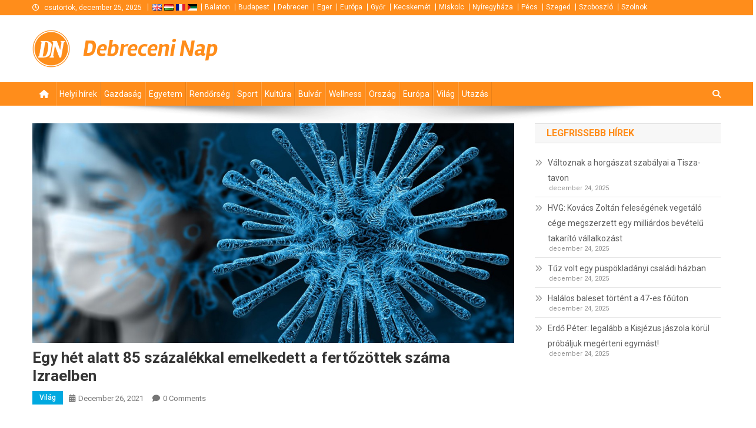

--- FILE ---
content_type: text/html; charset=UTF-8
request_url: https://debreceninap.hu/vilag/2021/12/26/egy-het-alatt-85-szazalekkal-emelkedett-a-fertozottek-szama-izraelben/
body_size: 14518
content:
<!doctype html>
<html lang="hu">
<head>
<meta charset="UTF-8">
<meta name="viewport" content="width=device-width, initial-scale=1">
<link rel="profile" href="http://gmpg.org/xfn/11">

<meta name='robots' content='index, follow, max-image-preview:large, max-snippet:-1, max-video-preview:-1' />

	<!-- This site is optimized with the Yoast SEO plugin v25.2 - https://yoast.com/wordpress/plugins/seo/ -->
	<title>Egy hét alatt 85 százalékkal emelkedett a fertőzöttek száma Izraelben</title>
	<link rel="canonical" href="https://debreceninap.hu/vilag/2021/12/26/egy-het-alatt-85-szazalekkal-emelkedett-a-fertozottek-szama-izraelben/" />
	<meta property="og:locale" content="hu_HU" />
	<meta property="og:type" content="article" />
	<meta property="og:title" content="Egy hét alatt 85 százalékkal emelkedett a fertőzöttek száma Izraelben" />
	<meta property="og:description" content="Egy hét alatt 85 százalékkal emelkedett a koronavírus-fertőzöttek száma Izraelben &#8211; jelentette a Jediót Ahronót című újság hírportálja, a ynet vasárnap. A szombati ünnepnapon a szokásosnál sokkal kevesebb, közel 37 ezer teszt elvégzésével 760 újabb izraeli bizonyult vírushordozónak, és október óta először két százalék fölé emelkedett a pozitív tesztek aránya. A fertőzési ráta vasárnap 1,41 [&hellip;]" />
	<meta property="og:url" content="https://debreceninap.hu/vilag/2021/12/26/egy-het-alatt-85-szazalekkal-emelkedett-a-fertozottek-szama-izraelben/" />
	<meta property="og:site_name" content="Debreceni Nap" />
	<meta property="article:publisher" content="https://www.facebook.com/profile.php?id=100007307568179" />
	<meta property="article:published_time" content="2021-12-26T15:52:45+00:00" />
	<meta property="og:image" content="https://debreceninap.hu/media/24/42/04/coronavirus-pix.jpg" />
	<meta property="og:image:width" content="1200" />
	<meta property="og:image:height" content="548" />
	<meta property="og:image:type" content="image/jpeg" />
	<meta name="author" content="Szabolcs Szilágyi" />
	<meta name="twitter:card" content="summary_large_image" />
	<meta name="twitter:label1" content="Written by" />
	<meta name="twitter:data1" content="Szabolcs Szilágyi" />
	<meta name="twitter:label2" content="Est. reading time" />
	<meta name="twitter:data2" content="3 minutes" />
	<script type="application/ld+json" class="yoast-schema-graph">{"@context":"https://schema.org","@graph":[{"@type":"Article","@id":"https://debreceninap.hu/vilag/2021/12/26/egy-het-alatt-85-szazalekkal-emelkedett-a-fertozottek-szama-izraelben/#article","isPartOf":{"@id":"https://debreceninap.hu/vilag/2021/12/26/egy-het-alatt-85-szazalekkal-emelkedett-a-fertozottek-szama-izraelben/"},"author":{"name":"Szabolcs Szilágyi","@id":"https://www.kecskemetinap.hu/#/schema/person/c22f3859d1530e89e7db767e1a7d0140"},"headline":"Egy hét alatt 85 százalékkal emelkedett a fertőzöttek száma Izraelben","datePublished":"2021-12-26T15:52:45+00:00","mainEntityOfPage":{"@id":"https://debreceninap.hu/vilag/2021/12/26/egy-het-alatt-85-szazalekkal-emelkedett-a-fertozottek-szama-izraelben/"},"wordCount":547,"commentCount":0,"publisher":{"@id":"https://www.kecskemetinap.hu/#organization"},"image":{"@id":"https://debreceninap.hu/vilag/2021/12/26/egy-het-alatt-85-szazalekkal-emelkedett-a-fertozottek-szama-izraelben/#primaryimage"},"thumbnailUrl":"https://debreceninap.hu/media/24/42/04/coronavirus-pix.jpg","articleSection":["Világ"],"inLanguage":"hu","potentialAction":[{"@type":"CommentAction","name":"Comment","target":["https://debreceninap.hu/vilag/2021/12/26/egy-het-alatt-85-szazalekkal-emelkedett-a-fertozottek-szama-izraelben/#respond"]}]},{"@type":"WebPage","@id":"https://debreceninap.hu/vilag/2021/12/26/egy-het-alatt-85-szazalekkal-emelkedett-a-fertozottek-szama-izraelben/","url":"https://debreceninap.hu/vilag/2021/12/26/egy-het-alatt-85-szazalekkal-emelkedett-a-fertozottek-szama-izraelben/","name":"Egy hét alatt 85 százalékkal emelkedett a fertőzöttek száma Izraelben","isPartOf":{"@id":"https://www.kecskemetinap.hu/#website"},"primaryImageOfPage":{"@id":"https://debreceninap.hu/vilag/2021/12/26/egy-het-alatt-85-szazalekkal-emelkedett-a-fertozottek-szama-izraelben/#primaryimage"},"image":{"@id":"https://debreceninap.hu/vilag/2021/12/26/egy-het-alatt-85-szazalekkal-emelkedett-a-fertozottek-szama-izraelben/#primaryimage"},"thumbnailUrl":"https://debreceninap.hu/media/24/42/04/coronavirus-pix.jpg","datePublished":"2021-12-26T15:52:45+00:00","inLanguage":"hu","potentialAction":[{"@type":"ReadAction","target":["https://debreceninap.hu/vilag/2021/12/26/egy-het-alatt-85-szazalekkal-emelkedett-a-fertozottek-szama-izraelben/"]}]},{"@type":"ImageObject","inLanguage":"hu","@id":"https://debreceninap.hu/vilag/2021/12/26/egy-het-alatt-85-szazalekkal-emelkedett-a-fertozottek-szama-izraelben/#primaryimage","url":"https://debreceninap.hu/media/24/42/04/coronavirus-pix.jpg","contentUrl":"https://debreceninap.hu/media/24/42/04/coronavirus-pix.jpg","width":1200,"height":548},{"@type":"WebSite","@id":"https://www.kecskemetinap.hu/#website","url":"https://www.kecskemetinap.hu/","name":"Debreceni Nap","description":"Debreceni és hajdú-bihari hírek, történések. Albérletek, kiadó és eladó házak, lakások.","publisher":{"@id":"https://www.kecskemetinap.hu/#organization"},"potentialAction":[{"@type":"SearchAction","target":{"@type":"EntryPoint","urlTemplate":"https://www.kecskemetinap.hu/?s={search_term_string}"},"query-input":{"@type":"PropertyValueSpecification","valueRequired":true,"valueName":"search_term_string"}}],"inLanguage":"hu"},{"@type":"Organization","@id":"https://www.kecskemetinap.hu/#organization","name":"Debreceni Nap","url":"https://www.kecskemetinap.hu/","logo":{"@type":"ImageObject","inLanguage":"hu","@id":"https://www.kecskemetinap.hu/#/schema/logo/image/","url":"https://debreceninap.hu/media/logo-debrecen-hu.png","contentUrl":"https://debreceninap.hu/media/logo-debrecen-hu.png","width":106,"height":106,"caption":"Debreceni Nap"},"image":{"@id":"https://www.kecskemetinap.hu/#/schema/logo/image/"},"sameAs":["https://www.facebook.com/profile.php?id=100007307568179"]},{"@type":"Person","@id":"https://www.kecskemetinap.hu/#/schema/person/c22f3859d1530e89e7db767e1a7d0140","name":"Szabolcs Szilágyi","image":{"@type":"ImageObject","inLanguage":"hu","@id":"https://www.kecskemetinap.hu/#/schema/person/image/","url":"https://secure.gravatar.com/avatar/cb51f74f73883901a4aac617841fcab5?s=96&d=mm&r=g","contentUrl":"https://secure.gravatar.com/avatar/cb51f74f73883901a4aac617841fcab5?s=96&d=mm&r=g","caption":"Szabolcs Szilágyi"}}]}</script>
	<!-- / Yoast SEO plugin. -->


<link rel='dns-prefetch' href='//maps.googleapis.com' />
<link rel='dns-prefetch' href='//fonts.googleapis.com' />
<link rel="alternate" type="application/rss+xml" title="Debreceni Nap &raquo; hírcsatorna" href="https://debreceninap.hu/feed/" />
<link rel="alternate" type="application/rss+xml" title="Debreceni Nap &raquo; hozzászólás hírcsatorna" href="https://debreceninap.hu/comments/feed/" />
<link rel="alternate" type="application/rss+xml" title="Debreceni Nap &raquo; Egy hét alatt 85 százalékkal emelkedett a fertőzöttek száma Izraelben hozzászólás hírcsatorna" href="https://debreceninap.hu/vilag/2021/12/26/egy-het-alatt-85-szazalekkal-emelkedett-a-fertozottek-szama-izraelben/feed/" />
<script type="text/javascript">
/* <![CDATA[ */
window._wpemojiSettings = {"baseUrl":"https:\/\/s.w.org\/images\/core\/emoji\/15.0.3\/72x72\/","ext":".png","svgUrl":"https:\/\/s.w.org\/images\/core\/emoji\/15.0.3\/svg\/","svgExt":".svg","source":{"concatemoji":"https:\/\/debreceninap.hu\/wp-includes\/js\/wp-emoji-release.min.js?ver=6.6.4"}};
/*! This file is auto-generated */
!function(i,n){var o,s,e;function c(e){try{var t={supportTests:e,timestamp:(new Date).valueOf()};sessionStorage.setItem(o,JSON.stringify(t))}catch(e){}}function p(e,t,n){e.clearRect(0,0,e.canvas.width,e.canvas.height),e.fillText(t,0,0);var t=new Uint32Array(e.getImageData(0,0,e.canvas.width,e.canvas.height).data),r=(e.clearRect(0,0,e.canvas.width,e.canvas.height),e.fillText(n,0,0),new Uint32Array(e.getImageData(0,0,e.canvas.width,e.canvas.height).data));return t.every(function(e,t){return e===r[t]})}function u(e,t,n){switch(t){case"flag":return n(e,"\ud83c\udff3\ufe0f\u200d\u26a7\ufe0f","\ud83c\udff3\ufe0f\u200b\u26a7\ufe0f")?!1:!n(e,"\ud83c\uddfa\ud83c\uddf3","\ud83c\uddfa\u200b\ud83c\uddf3")&&!n(e,"\ud83c\udff4\udb40\udc67\udb40\udc62\udb40\udc65\udb40\udc6e\udb40\udc67\udb40\udc7f","\ud83c\udff4\u200b\udb40\udc67\u200b\udb40\udc62\u200b\udb40\udc65\u200b\udb40\udc6e\u200b\udb40\udc67\u200b\udb40\udc7f");case"emoji":return!n(e,"\ud83d\udc26\u200d\u2b1b","\ud83d\udc26\u200b\u2b1b")}return!1}function f(e,t,n){var r="undefined"!=typeof WorkerGlobalScope&&self instanceof WorkerGlobalScope?new OffscreenCanvas(300,150):i.createElement("canvas"),a=r.getContext("2d",{willReadFrequently:!0}),o=(a.textBaseline="top",a.font="600 32px Arial",{});return e.forEach(function(e){o[e]=t(a,e,n)}),o}function t(e){var t=i.createElement("script");t.src=e,t.defer=!0,i.head.appendChild(t)}"undefined"!=typeof Promise&&(o="wpEmojiSettingsSupports",s=["flag","emoji"],n.supports={everything:!0,everythingExceptFlag:!0},e=new Promise(function(e){i.addEventListener("DOMContentLoaded",e,{once:!0})}),new Promise(function(t){var n=function(){try{var e=JSON.parse(sessionStorage.getItem(o));if("object"==typeof e&&"number"==typeof e.timestamp&&(new Date).valueOf()<e.timestamp+604800&&"object"==typeof e.supportTests)return e.supportTests}catch(e){}return null}();if(!n){if("undefined"!=typeof Worker&&"undefined"!=typeof OffscreenCanvas&&"undefined"!=typeof URL&&URL.createObjectURL&&"undefined"!=typeof Blob)try{var e="postMessage("+f.toString()+"("+[JSON.stringify(s),u.toString(),p.toString()].join(",")+"));",r=new Blob([e],{type:"text/javascript"}),a=new Worker(URL.createObjectURL(r),{name:"wpTestEmojiSupports"});return void(a.onmessage=function(e){c(n=e.data),a.terminate(),t(n)})}catch(e){}c(n=f(s,u,p))}t(n)}).then(function(e){for(var t in e)n.supports[t]=e[t],n.supports.everything=n.supports.everything&&n.supports[t],"flag"!==t&&(n.supports.everythingExceptFlag=n.supports.everythingExceptFlag&&n.supports[t]);n.supports.everythingExceptFlag=n.supports.everythingExceptFlag&&!n.supports.flag,n.DOMReady=!1,n.readyCallback=function(){n.DOMReady=!0}}).then(function(){return e}).then(function(){var e;n.supports.everything||(n.readyCallback(),(e=n.source||{}).concatemoji?t(e.concatemoji):e.wpemoji&&e.twemoji&&(t(e.twemoji),t(e.wpemoji)))}))}((window,document),window._wpemojiSettings);
/* ]]> */
</script>
<style id='wp-emoji-styles-inline-css' type='text/css'>

	img.wp-smiley, img.emoji {
		display: inline !important;
		border: none !important;
		box-shadow: none !important;
		height: 1em !important;
		width: 1em !important;
		margin: 0 0.07em !important;
		vertical-align: -0.1em !important;
		background: none !important;
		padding: 0 !important;
	}
</style>
<link rel='stylesheet' id='wp-block-library-css' href='https://debreceninap.hu/wp-includes/css/dist/block-library/style.min.css?ver=6.6.4' type='text/css' media='all' />
<style id='classic-theme-styles-inline-css' type='text/css'>
/*! This file is auto-generated */
.wp-block-button__link{color:#fff;background-color:#32373c;border-radius:9999px;box-shadow:none;text-decoration:none;padding:calc(.667em + 2px) calc(1.333em + 2px);font-size:1.125em}.wp-block-file__button{background:#32373c;color:#fff;text-decoration:none}
</style>
<style id='global-styles-inline-css' type='text/css'>
:root{--wp--preset--aspect-ratio--square: 1;--wp--preset--aspect-ratio--4-3: 4/3;--wp--preset--aspect-ratio--3-4: 3/4;--wp--preset--aspect-ratio--3-2: 3/2;--wp--preset--aspect-ratio--2-3: 2/3;--wp--preset--aspect-ratio--16-9: 16/9;--wp--preset--aspect-ratio--9-16: 9/16;--wp--preset--color--black: #000000;--wp--preset--color--cyan-bluish-gray: #abb8c3;--wp--preset--color--white: #ffffff;--wp--preset--color--pale-pink: #f78da7;--wp--preset--color--vivid-red: #cf2e2e;--wp--preset--color--luminous-vivid-orange: #ff6900;--wp--preset--color--luminous-vivid-amber: #fcb900;--wp--preset--color--light-green-cyan: #7bdcb5;--wp--preset--color--vivid-green-cyan: #00d084;--wp--preset--color--pale-cyan-blue: #8ed1fc;--wp--preset--color--vivid-cyan-blue: #0693e3;--wp--preset--color--vivid-purple: #9b51e0;--wp--preset--gradient--vivid-cyan-blue-to-vivid-purple: linear-gradient(135deg,rgba(6,147,227,1) 0%,rgb(155,81,224) 100%);--wp--preset--gradient--light-green-cyan-to-vivid-green-cyan: linear-gradient(135deg,rgb(122,220,180) 0%,rgb(0,208,130) 100%);--wp--preset--gradient--luminous-vivid-amber-to-luminous-vivid-orange: linear-gradient(135deg,rgba(252,185,0,1) 0%,rgba(255,105,0,1) 100%);--wp--preset--gradient--luminous-vivid-orange-to-vivid-red: linear-gradient(135deg,rgba(255,105,0,1) 0%,rgb(207,46,46) 100%);--wp--preset--gradient--very-light-gray-to-cyan-bluish-gray: linear-gradient(135deg,rgb(238,238,238) 0%,rgb(169,184,195) 100%);--wp--preset--gradient--cool-to-warm-spectrum: linear-gradient(135deg,rgb(74,234,220) 0%,rgb(151,120,209) 20%,rgb(207,42,186) 40%,rgb(238,44,130) 60%,rgb(251,105,98) 80%,rgb(254,248,76) 100%);--wp--preset--gradient--blush-light-purple: linear-gradient(135deg,rgb(255,206,236) 0%,rgb(152,150,240) 100%);--wp--preset--gradient--blush-bordeaux: linear-gradient(135deg,rgb(254,205,165) 0%,rgb(254,45,45) 50%,rgb(107,0,62) 100%);--wp--preset--gradient--luminous-dusk: linear-gradient(135deg,rgb(255,203,112) 0%,rgb(199,81,192) 50%,rgb(65,88,208) 100%);--wp--preset--gradient--pale-ocean: linear-gradient(135deg,rgb(255,245,203) 0%,rgb(182,227,212) 50%,rgb(51,167,181) 100%);--wp--preset--gradient--electric-grass: linear-gradient(135deg,rgb(202,248,128) 0%,rgb(113,206,126) 100%);--wp--preset--gradient--midnight: linear-gradient(135deg,rgb(2,3,129) 0%,rgb(40,116,252) 100%);--wp--preset--font-size--small: 13px;--wp--preset--font-size--medium: 20px;--wp--preset--font-size--large: 36px;--wp--preset--font-size--x-large: 42px;--wp--preset--spacing--20: 0.44rem;--wp--preset--spacing--30: 0.67rem;--wp--preset--spacing--40: 1rem;--wp--preset--spacing--50: 1.5rem;--wp--preset--spacing--60: 2.25rem;--wp--preset--spacing--70: 3.38rem;--wp--preset--spacing--80: 5.06rem;--wp--preset--shadow--natural: 6px 6px 9px rgba(0, 0, 0, 0.2);--wp--preset--shadow--deep: 12px 12px 50px rgba(0, 0, 0, 0.4);--wp--preset--shadow--sharp: 6px 6px 0px rgba(0, 0, 0, 0.2);--wp--preset--shadow--outlined: 6px 6px 0px -3px rgba(255, 255, 255, 1), 6px 6px rgba(0, 0, 0, 1);--wp--preset--shadow--crisp: 6px 6px 0px rgba(0, 0, 0, 1);}:where(.is-layout-flex){gap: 0.5em;}:where(.is-layout-grid){gap: 0.5em;}body .is-layout-flex{display: flex;}.is-layout-flex{flex-wrap: wrap;align-items: center;}.is-layout-flex > :is(*, div){margin: 0;}body .is-layout-grid{display: grid;}.is-layout-grid > :is(*, div){margin: 0;}:where(.wp-block-columns.is-layout-flex){gap: 2em;}:where(.wp-block-columns.is-layout-grid){gap: 2em;}:where(.wp-block-post-template.is-layout-flex){gap: 1.25em;}:where(.wp-block-post-template.is-layout-grid){gap: 1.25em;}.has-black-color{color: var(--wp--preset--color--black) !important;}.has-cyan-bluish-gray-color{color: var(--wp--preset--color--cyan-bluish-gray) !important;}.has-white-color{color: var(--wp--preset--color--white) !important;}.has-pale-pink-color{color: var(--wp--preset--color--pale-pink) !important;}.has-vivid-red-color{color: var(--wp--preset--color--vivid-red) !important;}.has-luminous-vivid-orange-color{color: var(--wp--preset--color--luminous-vivid-orange) !important;}.has-luminous-vivid-amber-color{color: var(--wp--preset--color--luminous-vivid-amber) !important;}.has-light-green-cyan-color{color: var(--wp--preset--color--light-green-cyan) !important;}.has-vivid-green-cyan-color{color: var(--wp--preset--color--vivid-green-cyan) !important;}.has-pale-cyan-blue-color{color: var(--wp--preset--color--pale-cyan-blue) !important;}.has-vivid-cyan-blue-color{color: var(--wp--preset--color--vivid-cyan-blue) !important;}.has-vivid-purple-color{color: var(--wp--preset--color--vivid-purple) !important;}.has-black-background-color{background-color: var(--wp--preset--color--black) !important;}.has-cyan-bluish-gray-background-color{background-color: var(--wp--preset--color--cyan-bluish-gray) !important;}.has-white-background-color{background-color: var(--wp--preset--color--white) !important;}.has-pale-pink-background-color{background-color: var(--wp--preset--color--pale-pink) !important;}.has-vivid-red-background-color{background-color: var(--wp--preset--color--vivid-red) !important;}.has-luminous-vivid-orange-background-color{background-color: var(--wp--preset--color--luminous-vivid-orange) !important;}.has-luminous-vivid-amber-background-color{background-color: var(--wp--preset--color--luminous-vivid-amber) !important;}.has-light-green-cyan-background-color{background-color: var(--wp--preset--color--light-green-cyan) !important;}.has-vivid-green-cyan-background-color{background-color: var(--wp--preset--color--vivid-green-cyan) !important;}.has-pale-cyan-blue-background-color{background-color: var(--wp--preset--color--pale-cyan-blue) !important;}.has-vivid-cyan-blue-background-color{background-color: var(--wp--preset--color--vivid-cyan-blue) !important;}.has-vivid-purple-background-color{background-color: var(--wp--preset--color--vivid-purple) !important;}.has-black-border-color{border-color: var(--wp--preset--color--black) !important;}.has-cyan-bluish-gray-border-color{border-color: var(--wp--preset--color--cyan-bluish-gray) !important;}.has-white-border-color{border-color: var(--wp--preset--color--white) !important;}.has-pale-pink-border-color{border-color: var(--wp--preset--color--pale-pink) !important;}.has-vivid-red-border-color{border-color: var(--wp--preset--color--vivid-red) !important;}.has-luminous-vivid-orange-border-color{border-color: var(--wp--preset--color--luminous-vivid-orange) !important;}.has-luminous-vivid-amber-border-color{border-color: var(--wp--preset--color--luminous-vivid-amber) !important;}.has-light-green-cyan-border-color{border-color: var(--wp--preset--color--light-green-cyan) !important;}.has-vivid-green-cyan-border-color{border-color: var(--wp--preset--color--vivid-green-cyan) !important;}.has-pale-cyan-blue-border-color{border-color: var(--wp--preset--color--pale-cyan-blue) !important;}.has-vivid-cyan-blue-border-color{border-color: var(--wp--preset--color--vivid-cyan-blue) !important;}.has-vivid-purple-border-color{border-color: var(--wp--preset--color--vivid-purple) !important;}.has-vivid-cyan-blue-to-vivid-purple-gradient-background{background: var(--wp--preset--gradient--vivid-cyan-blue-to-vivid-purple) !important;}.has-light-green-cyan-to-vivid-green-cyan-gradient-background{background: var(--wp--preset--gradient--light-green-cyan-to-vivid-green-cyan) !important;}.has-luminous-vivid-amber-to-luminous-vivid-orange-gradient-background{background: var(--wp--preset--gradient--luminous-vivid-amber-to-luminous-vivid-orange) !important;}.has-luminous-vivid-orange-to-vivid-red-gradient-background{background: var(--wp--preset--gradient--luminous-vivid-orange-to-vivid-red) !important;}.has-very-light-gray-to-cyan-bluish-gray-gradient-background{background: var(--wp--preset--gradient--very-light-gray-to-cyan-bluish-gray) !important;}.has-cool-to-warm-spectrum-gradient-background{background: var(--wp--preset--gradient--cool-to-warm-spectrum) !important;}.has-blush-light-purple-gradient-background{background: var(--wp--preset--gradient--blush-light-purple) !important;}.has-blush-bordeaux-gradient-background{background: var(--wp--preset--gradient--blush-bordeaux) !important;}.has-luminous-dusk-gradient-background{background: var(--wp--preset--gradient--luminous-dusk) !important;}.has-pale-ocean-gradient-background{background: var(--wp--preset--gradient--pale-ocean) !important;}.has-electric-grass-gradient-background{background: var(--wp--preset--gradient--electric-grass) !important;}.has-midnight-gradient-background{background: var(--wp--preset--gradient--midnight) !important;}.has-small-font-size{font-size: var(--wp--preset--font-size--small) !important;}.has-medium-font-size{font-size: var(--wp--preset--font-size--medium) !important;}.has-large-font-size{font-size: var(--wp--preset--font-size--large) !important;}.has-x-large-font-size{font-size: var(--wp--preset--font-size--x-large) !important;}
:where(.wp-block-post-template.is-layout-flex){gap: 1.25em;}:where(.wp-block-post-template.is-layout-grid){gap: 1.25em;}
:where(.wp-block-columns.is-layout-flex){gap: 2em;}:where(.wp-block-columns.is-layout-grid){gap: 2em;}
:root :where(.wp-block-pullquote){font-size: 1.5em;line-height: 1.6;}
</style>
<link rel='stylesheet' id='wp-polls-css' href='/wp-content/plugins/wp-polls/polls-css.css?ver=2.77.3' type='text/css' media='all' />
<style id='wp-polls-inline-css' type='text/css'>
.wp-polls .pollbar {
	margin: 1px;
	font-size: 13px;
	line-height: 15px;
	height: 15px;
	background: #FF8D1B;
	border: 1px solid #c8c8c8;
}

</style>
<link rel='stylesheet' id='default-css' href='/wp-content/themes/news-portal/style.css?ver=6.6.4' type='text/css' media='all' />
<link rel='stylesheet' id='jquery-fancybox-css' href='/wp-content/themes/sun-nap/assets/js/fancybox/jquery.fancybox.min.css?ver=6.6.4' type='text/css' media='all' />
<link rel='stylesheet' id='news-portal-fonts-css' href='https://fonts.googleapis.com/css?family=Roboto+Condensed%3A300italic%2C400italic%2C700italic%2C400%2C300%2C700%7CRoboto%3A300%2C400%2C400i%2C500%2C700%7CTitillium+Web%3A400%2C600%2C700%2C300&#038;subset=latin%2Clatin-ext' type='text/css' media='all' />
<link rel='stylesheet' id='news-portal-font-awesome-css' href='/wp-content/themes/news-portal/assets/library/font-awesome/css/all.min.css?ver=6.5.1' type='text/css' media='all' />
<link rel='stylesheet' id='lightslider-style-css' href='/wp-content/themes/news-portal/assets/library/lightslider/css/lightslider.min.css?ver=1.1.6' type='text/css' media='all' />
<link rel='stylesheet' id='news-portal-style-css' href='/wp-content/themes/sun-nap/style.css?ver=1.0.0' type='text/css' media='all' />
<link rel='stylesheet' id='news-portal-preloader-style-css' href='/wp-content/themes/news-portal/assets/css/np-preloader.css?ver=1.0.0' type='text/css' media='all' />
<link rel='stylesheet' id='news-portal-responsive-style-css' href='/wp-content/themes/news-portal/assets/css/np-responsive.css?ver=1.0.0' type='text/css' media='all' />
<script type="text/javascript" src="https://debreceninap.hu/wp-includes/js/jquery/jquery.min.js?ver=3.7.1" id="jquery-core-js"></script>
<script type="text/javascript" src="https://debreceninap.hu/wp-includes/js/jquery/jquery-migrate.min.js?ver=3.4.1" id="jquery-migrate-js"></script>
<script type="text/javascript" src="https://maps.googleapis.com/maps/api/js?key=AIzaSyAazDIFHQxkOUbXL2ix7DpY6IaX6Oz34TA&amp;libraries=places,geometry&amp;language=hu" id="googlemaps-js"></script>
<script type="text/javascript" src="/wp-content/themes/sun-nap/assets/js/fancybox/jquery.fancybox.min.js?ver=6.6.4" id="jquery-fancybox-js"></script>
<script type="text/javascript" src="/wp-content/themes/sun-nap/assets/js/jquery.validate.min.js?ver=6.6.4" id="jquery-validate-js"></script>
<link rel="https://api.w.org/" href="https://debreceninap.hu/wp-json/" /><link rel="alternate" title="JSON" type="application/json" href="https://debreceninap.hu/wp-json/wp/v2/posts/284254" /><link rel="EditURI" type="application/rsd+xml" title="RSD" href="https://debreceninap.hu/xmlrpc.php?rsd" />
<meta name="generator" content="WordPress 6.6.4" />
<link rel='shortlink' href='https://debreceninap.hu/?p=284254' />
<link rel="alternate" title="oEmbed (JSON)" type="application/json+oembed" href="https://debreceninap.hu/wp-json/oembed/1.0/embed?url=https%3A%2F%2Fdebreceninap.hu%2Fvilag%2F2021%2F12%2F26%2Fegy-het-alatt-85-szazalekkal-emelkedett-a-fertozottek-szama-izraelben%2F" />
<link rel="alternate" title="oEmbed (XML)" type="text/xml+oembed" href="https://debreceninap.hu/wp-json/oembed/1.0/embed?url=https%3A%2F%2Fdebreceninap.hu%2Fvilag%2F2021%2F12%2F26%2Fegy-het-alatt-85-szazalekkal-emelkedett-a-fertozottek-szama-izraelben%2F&#038;format=xml" />

		<!-- GA Google Analytics @ https://m0n.co/ga -->
		<script async src="https://www.googletagmanager.com/gtag/js?id=G-9QNCGRZJPQ"></script>
		<script>
			window.dataLayer = window.dataLayer || [];
			function gtag(){dataLayer.push(arguments);}
			gtag('js', new Date());
			gtag('config', 'G-9QNCGRZJPQ');
		</script>

	    <link rel="shortcut icon" href="/wp-content/themes/sun-nap/assets/images/branding/favicon-debrecen-hu.png" />
    <script type="text/javascript" src="https://debreceninap.hu/wp-includes/js/tw-sack.min.js?ver=1.6.1" id="sack-js"></script>
<link rel="icon" href="https://debreceninap.hu/media/logo-debrecen-hu-300x300.png" sizes="32x32" />
<link rel="icon" href="https://debreceninap.hu/media/logo-debrecen-hu-300x300.png" sizes="192x192" />
<link rel="apple-touch-icon" href="https://debreceninap.hu/media/logo-debrecen-hu-300x300.png" />
<meta name="msapplication-TileImage" content="https://debreceninap.hu/media/logo-debrecen-hu-300x300.png" />
<!--News Portal CSS -->
<style type="text/css">
.category-button.np-cat-16 a{background:#00a9e0}.category-button.np-cat-16 a:hover{background:#0077ae}.np-block-title .np-cat-16{color:#00a9e0}.category-button.np-cat-5 a{background:#136b00}.category-button.np-cat-5 a:hover{background:#003900}.np-block-title .np-cat-5{color:#136b00}.category-button.np-cat-13 a{background:#00a9e0}.category-button.np-cat-13 a:hover{background:#0077ae}.np-block-title .np-cat-13{color:#00a9e0}.category-button.np-cat-8 a{background:#eded07}.category-button.np-cat-8 a:hover{background:#bbbb00}.np-block-title .np-cat-8{color:#eded07}.category-button.np-cat-4 a{background:#00a9e0}.category-button.np-cat-4 a:hover{background:#0077ae}.np-block-title .np-cat-4{color:#00a9e0}.category-button.np-cat-3 a{background:#00a9e0}.category-button.np-cat-3 a:hover{background:#0077ae}.np-block-title .np-cat-3{color:#00a9e0}.category-button.np-cat-10 a{background:#00a9e0}.category-button.np-cat-10 a:hover{background:#0077ae}.np-block-title .np-cat-10{color:#00a9e0}.category-button.np-cat-12 a{background:#00a9e0}.category-button.np-cat-12 a:hover{background:#0077ae}.np-block-title .np-cat-12{color:#00a9e0}.category-button.np-cat-9 a{background:#00a9e0}.category-button.np-cat-9 a:hover{background:#0077ae}.np-block-title .np-cat-9{color:#00a9e0}.category-button.np-cat-6 a{background:#00a9e0}.category-button.np-cat-6 a:hover{background:#0077ae}.np-block-title .np-cat-6{color:#00a9e0}.category-button.np-cat-7 a{background:#3e4c00}.category-button.np-cat-7 a:hover{background:#0c1a00}.np-block-title .np-cat-7{color:#3e4c00}.category-button.np-cat-1 a{background:#00a9e0}.category-button.np-cat-1 a:hover{background:#0077ae}.np-block-title .np-cat-1{color:#00a9e0}.category-button.np-cat-17 a{background:#00a9e0}.category-button.np-cat-17 a:hover{background:#0077ae}.np-block-title .np-cat-17{color:#00a9e0}.category-button.np-cat-15 a{background:#00a9e0}.category-button.np-cat-15 a:hover{background:#0077ae}.np-block-title .np-cat-15{color:#00a9e0}.category-button.np-cat-14 a{background:#00a9e0}.category-button.np-cat-14 a:hover{background:#0077ae}.np-block-title .np-cat-14{color:#00a9e0}.category-button.np-cat-11 a{background:#00a9e0}.category-button.np-cat-11 a:hover{background:#0077ae}.np-block-title .np-cat-11{color:#00a9e0}.navigation .nav-links a,.bttn,button,input[type='button'],input[type='reset'],input[type='submit'],.navigation .nav-links a:hover,.bttn:hover,button,input[type='button']:hover,input[type='reset']:hover,input[type='submit']:hover,.widget_search .search-submit,.edit-link .post-edit-link,.reply .comment-reply-link,.np-top-header-wrap,.np-header-menu-wrapper,#site-navigation ul.sub-menu,#site-navigation ul.children,.np-header-menu-wrapper::before,.np-header-menu-wrapper::after,.np-header-search-wrapper .search-form-main .search-submit,.news_portal_slider .lSAction > a:hover,.news_portal_default_tabbed ul.widget-tabs li,.np-full-width-title-nav-wrap .carousel-nav-action .carousel-controls:hover,.news_portal_social_media .social-link a,.np-archive-more .np-button:hover,.error404 .page-title,#np-scrollup,.news_portal_featured_slider .slider-posts .lSAction > a:hover,div.wpforms-container-full .wpforms-form input[type='submit'],div.wpforms-container-full .wpforms-form button[type='submit'],div.wpforms-container-full .wpforms-form .wpforms-page-button,div.wpforms-container-full .wpforms-form input[type='submit']:hover,div.wpforms-container-full .wpforms-form button[type='submit']:hover,div.wpforms-container-full .wpforms-form .wpforms-page-button:hover,.widget.widget_tag_cloud a:hover{background:#FF8D1B}
.home .np-home-icon a,.np-home-icon a:hover,#site-navigation ul li:hover > a,#site-navigation ul li.current-menu-item > a,#site-navigation ul li.current_page_item > a,#site-navigation ul li.current-menu-ancestor > a,#site-navigation ul li.focus > a,.news_portal_default_tabbed ul.widget-tabs li.ui-tabs-active,.news_portal_default_tabbed ul.widget-tabs li:hover,.menu-toggle:hover,.menu-toggle:focus{background:#cd5b00}
.np-header-menu-block-wrap::before,.np-header-menu-block-wrap::after{border-right-color:#cd5b00}
a,a:hover,a:focus,a:active,.widget a:hover,.widget a:hover::before,.widget li:hover::before,.entry-footer a:hover,.comment-author .fn .url:hover,#cancel-comment-reply-link,#cancel-comment-reply-link:before,.logged-in-as a,.np-slide-content-wrap .post-title a:hover,#top-footer .widget a:hover,#top-footer .widget a:hover:before,#top-footer .widget li:hover:before,.news_portal_featured_posts .np-single-post .np-post-content .np-post-title a:hover,.news_portal_fullwidth_posts .np-single-post .np-post-title a:hover,.news_portal_block_posts .layout3 .np-primary-block-wrap .np-single-post .np-post-title a:hover,.news_portal_featured_posts .layout2 .np-single-post-wrap .np-post-content .np-post-title a:hover,.np-block-title,.widget-title,.page-header .page-title,.np-related-title,.np-post-meta span:hover,.np-post-meta span a:hover,.news_portal_featured_posts .layout2 .np-single-post-wrap .np-post-content .np-post-meta span:hover,.news_portal_featured_posts .layout2 .np-single-post-wrap .np-post-content .np-post-meta span a:hover,.np-post-title.small-size a:hover,#footer-navigation ul li a:hover,.entry-title a:hover,.entry-meta span a:hover,.entry-meta span:hover,.np-post-meta span:hover,.np-post-meta span a:hover,.news_portal_featured_posts .np-single-post-wrap .np-post-content .np-post-meta span:hover,.news_portal_featured_posts .np-single-post-wrap .np-post-content .np-post-meta span a:hover,.news_portal_featured_slider .featured-posts .np-single-post .np-post-content .np-post-title a:hover{color:#FF8D1B}
.navigation .nav-links a,.bttn,button,input[type='button'],input[type='reset'],input[type='submit'],.widget_search .search-submit,.np-archive-more .np-button:hover,.widget.widget_tag_cloud a:hover{border-color:#FF8D1B}
.comment-list .comment-body,.np-header-search-wrapper .search-form-main{border-top-color:#FF8D1B}
.np-header-search-wrapper .search-form-main:before{border-bottom-color:#FF8D1B}
@media (max-width:768px){#site-navigation,.main-small-navigation li.current-menu-item > .sub-toggle i{background:#FF8D1B !important}}
.news-portal-wave .np-rect,.news-portal-three-bounce .np-child,.news-portal-folding-cube .np-cube:before{background-color:#FF8D1B}
.site-title a,.site-description{color:#FF8D1B}
</style></head>

<body class="post-template-default single single-post postid-284254 single-format-standard wp-custom-logo group-blog fullwidth_layout">


<div id="page" class="site">

	<a class="skip-link screen-reader-text" href="#content">Skip to content</a>

	<div class="np-top-header-wrap"><div class="mt-container">		<div class="np-top-left-section-wrapper">
			<div class="date-section">csütörtök, december 25, 2025</div>
							<nav id="top-navigation" class="top-navigation" role="navigation">
					<div id="top-languages"><span><a href="https://debrecensun.hu"><img src="/wp-content/themes/sun-nap/assets/images/en.png"/></a></span><span><a href="https://debreceninap.hu"><img src="/wp-content/themes/sun-nap/assets/images/hu.png"/></a></span><span><a href="https://lesoleildedebrecen.hu"><img src="/wp-content/themes/sun-nap/assets/images/fr.png"/></a></span><span><a href="https://shamsdebrecen.hu"><img src="/wp-content/themes/sun-nap/assets/images/ar.png"/></a></span></div><div id="top-sites" class="menu">
                <ul>	<li class="cat-item cat-item-1500"><a href="https://balatoninap.eu">Balaton</a>
</li>
	<li class="cat-item cat-item-1900"><a href="https://pestinap.hu">Budapest</a>
</li>
	<li class="cat-item cat-item-1000"><a href="https://debreceninap.hu">Debrecen</a>
</li>
	<li class="cat-item cat-item-1300"><a href="https://egrinap.hu">Eger</a>
</li>
	<li class="cat-item cat-item-2200"><a href="https://europainap.hu">Európa</a>
</li>
	<li class="cat-item cat-item-1400"><a href="https://gynap.hu">Győr</a>
</li>
	<li class="cat-item cat-item-1800"><a href="https://kecskemetinap.hu">Kecskemét</a>
</li>
	<li class="cat-item cat-item-1200"><a href="https://miskolcinap.hu">Miskolc</a>
</li>
	<li class="cat-item cat-item-2000"><a href="https://szabolcsinap.hu">Nyíregyháza</a>
</li>
	<li class="cat-item cat-item-1600"><a href="https://pecsinap.hu">Pécs</a>
</li>
	<li class="cat-item cat-item-1700"><a href="https://szegedinap.hu">Szeged</a>
</li>
	<li class="cat-item cat-item-1100"><a href="https://szoboszloinap.hu">Szoboszló</a>
</li>
	<li class="cat-item cat-item-2100"><a href="https://szolnokinap.hu">Szolnok</a>
</li>
</ul>
            </div>				</nav><!-- #site-navigation -->
					</div><!-- .np-top-left-section-wrapper -->
		<div class="np-top-right-section-wrapper">
					</div><!-- .np-top-right-section-wrapper -->
</div><!-- .mt-container --></div><!-- .np-top-header-wrap --><header id="masthead" class="site-header" role="banner"><div class="np-logo-section-wrapper"><div class="mt-container">		<div class="site-branding">

			<div class="site-logo"><a href="https://debreceninap.hu/" rel="home"> <img border="0" src="/wp-content/themes/sun-nap/assets/images/branding/logo-debrecen-hu.png"> </a></div>
							<p class="site-title"><a href="https://debreceninap.hu/" rel="home">Debreceni Nap</a></p>
							<p class="site-description">Debreceni és hajdú-bihari hírek, történések. Albérletek, kiadó és eladó házak, lakások.</p>
						
		</div><!-- .site-branding -->
		<div class="np-header-ads-area">
			<section id="adsensewidget-10" class="widget sn_adsense">            <div class="adsense-wrapper">
                <script async src="//pagead2.googlesyndication.com/pagead/js/adsbygoogle.js"></script>
                <!-- header -->
                <ins class="adsbygoogle"
                     style="display:inline-block;width:480px;height:60px"
                     data-ad-client="ca-pub-6456774142154214"
                     data-ad-slot="9653631263"></ins>
                <script>
                    (adsbygoogle = window.adsbygoogle || []).push({});
                </script>
            </div>
            </section>		</div><!-- .np-header-ads-area -->
</div><!-- .mt-container --></div><!-- .np-logo-section-wrapper -->		<div id="np-menu-wrap" class="np-header-menu-wrapper">
			<div class="np-header-menu-block-wrap">
				<div class="mt-container">
												<div class="np-home-icon">
								<a href="https://debreceninap.hu/" rel="home"> <i class="fa fa-home"> </i> </a>
							</div><!-- .np-home-icon -->
										<div class="mt-header-menu-wrap">
						<a href="javascript:void(0)" class="menu-toggle hide"><i class="fa fa-navicon"> </i> </a>
						<nav id="site-navigation" class="main-navigation" role="navigation">
							<div id="primary-menu" class="menu"><ul>	<li class="cat-item cat-item-3"><a href="https://debreceninap.hu/./helyi/">Helyi hírek</a>
</li>
	<li class="cat-item cat-item-4"><a href="https://debreceninap.hu/./gazdasag/">Gazdaság</a>
</li>
	<li class="cat-item cat-item-5"><a href="https://debreceninap.hu/./egyetem/">Egyetem</a>
</li>
	<li class="cat-item cat-item-6"><a href="https://debreceninap.hu/./rendorseg/">Rendőrség</a>
</li>
	<li class="cat-item cat-item-7"><a href="https://debreceninap.hu/./sport/">Sport</a>
</li>
	<li class="cat-item cat-item-10"><a href="https://debreceninap.hu/./kultura/">Kultúra</a>
</li>
	<li class="cat-item cat-item-16"><a href="https://debreceninap.hu/./bulvar/">Bulvár</a>
</li>
	<li class="cat-item cat-item-11"><a href="https://debreceninap.hu/./wellness/">Wellness</a>
</li>
	<li class="cat-item cat-item-12"><a href="https://debreceninap.hu/./orszag/">Ország</a>
</li>
	<li class="cat-item cat-item-13"><a href="https://debreceninap.hu/./europa/">Európa</a>
</li>
	<li class="cat-item cat-item-14"><a href="https://debreceninap.hu/./vilag/">Világ</a>
</li>
	<li class="cat-item cat-item-17"><a href="https://debreceninap.hu/./utazas/">Utazás</a>
</li>
</ul></div>						</nav><!-- #site-navigation -->
					</div><!-- .mt-header-menu-wrap -->
											<div class="np-header-search-wrapper">                    
			                <span class="search-main"><a href="javascript:void(0)"><i class="fa fa-search"></i></a></span>
			                <div class="search-form-main np-clearfix">
				                <form role="search" method="get" class="search-form" action="https://debreceninap.hu/">
				<label>
					<span class="screen-reader-text">Keresés:</span>
					<input type="search" class="search-field" placeholder="Keresés &hellip;" value="" name="s" />
				</label>
				<input type="submit" class="search-submit" value="Keresés" />
			</form>				            </div>
						</div><!-- .np-header-search-wrapper -->
									</div>
			</div>
		</div><!-- .np-header-menu-wrapper -->
</header><!-- .site-header -->
	<div id="content" class="site-content">
		<div class="mt-container">
	<div id="primary" class="content-area">
		<main id="main" class="site-main" role="main">

		
<article id="post-284254" class="post-284254 post type-post status-publish format-standard has-post-thumbnail hentry category-vilag site-debrecen site-category-debrecen-vilag">

	<div class="np-article-thumb">
		<img width="1200" height="548" src="https://debreceninap.hu/media/24/42/04/coronavirus-pix.jpg" class="attachment-full size-full wp-post-image" alt="" decoding="async" fetchpriority="high" srcset="https://debreceninap.hu/media/24/42/04/coronavirus-pix.jpg 1200w, https://debreceninap.hu/media/24/42/04/coronavirus-pix-580x265.jpg 580w, https://debreceninap.hu/media/24/42/04/coronavirus-pix-768x351.jpg 768w" sizes="(max-width: 1200px) 100vw, 1200px" />	</div><!-- .np-article-thumb -->

	<header class="entry-header">
		<h1 class="entry-title">Egy hét alatt 85 százalékkal emelkedett a fertőzöttek száma Izraelben</h1>        <div class="post-cats-list">
                            <span class="category-button np-cat-14"><a href="https://debreceninap.hu/./vilag/">Világ</a></span>
                        </div>
        		<div class="entry-meta">
			<span class="posted-on"><a href="https://debreceninap.hu/vilag/2021/12/26/egy-het-alatt-85-szazalekkal-emelkedett-a-fertozottek-szama-izraelben/" rel="bookmark"><time class="entry-date published updated" datetime="2021-12-26T16:52:45+01:00">december 26, 2021</time></a></span><span class="byline"><span class="author vcard"><a class="url fn n" href="https://debreceninap.hu/author/szilagyiszabolcs/">Szabolcs Szilágyi</a></span></span><span class="comments-link"><a href="https://debreceninap.hu/vilag/2021/12/26/egy-het-alatt-85-szazalekkal-emelkedett-a-fertozottek-szama-izraelben/#respond"><span class="dsq-postid" data-dsqidentifier="284254 https://debreceninap.hu/?p=284254">Szóljon hozzá<span class="screen-reader-text"> a Egy hét alatt 85 százalékkal emelkedett a fertőzöttek száma Izraelben bejegyzéshez</span></span></a></span>		</div><!-- .entry-meta -->
	</header><!-- .entry-header -->

	
	<div class="entry-content">
		<div id="adswidget-9" class="widget sn-ads-widget">        <div class="ads-wrapper responsive-layout">
                    </div>
        </div><p>Egy hét alatt 85 százalékkal emelkedett a koronavírus-fertőzöttek száma Izraelben &#8211; jelentette a Jediót Ahronót című újság hírportálja, a ynet vasárnap.<span id="more-284254"></span></p>
<p>A szombati ünnepnapon a szokásosnál sokkal kevesebb, közel 37 ezer teszt elvégzésével 760 újabb izraeli bizonyult vírushordozónak, és október óta először két százalék fölé emelkedett a pozitív tesztek aránya. A fertőzési ráta vasárnap 1,41 az egészségügyi minisztérium honlapja szerint, vagyis 100 fertőzött 141-nek adja át a vírust. Eran Szegal professzor, a Weizmann tudományos intézet biológiai statisztikusa a ynetnek elmondta, hogy ha különválasztják az omikron változat eseteit, akkor az Omikronnál 3-nál is magasabb adatot mértek az elmúlt tíz nap alapján, vagyis minden új omikronnal fertőzött legalább három másiknak adta át a vírusnak ezt a korábbiaknál sokkal fertőzőbb változatát.</p>
<p>A statisztikus azt jósolta, hogy két héten belül eléri a tízezret a naponta regisztrált új fertőzések száma, és a járvány megjelenése óta ebben a hullámban fertőződnek majd meg a legnagyobb valószínűséggel az emberek.</p>
<p>Ismét emelkedni kezdett az izraeli kórházakban ápolt Covid-betegek száma, jelenleg a 154 kórházi ellátást igénylő eset közül 98-an vannak súlyos állapotban, és 39-en szorulnak lélegeztetőgép segítségére. A kritikus állapotban lévők túlnyomó többsége, 82,5 százaléka, közülük a 60 év alattiak 96 százaléka teljes mértékben oltatlan a koronavírus ellen.</p>
<p>Pénteken 379, szombaton pedig 141 Izraelbe érkezőnél mutatták ki a vírust. Az Egyesült Államokból 135-en vitték el Izraelbe a fertőzést, az Egyesült Arab Emírségekből 60-an, Törökországból 59-en, Franciaországból 40-en, Magyarországról 30-an, az Egyesült Királyságból 21-en, Szaúd-Arábiából pedig hatan. Számos más országból is érkeztek csekélyebb számban vírushordozók, akiket a tel-avivi Ben Gurion repülőtéren bevezetett szigorú teszteléssel kiszűrtek.</p><div id="adsensewidget-11" class="widget sn_adsense">            <div class="adsense-wrapper">
                <script async src="//pagead2.googlesyndication.com/pagead/js/adsbygoogle.js"></script>
                <!-- header -->
                <ins class="adsbygoogle"
                     style="display:inline-block;width:px;height:240px"
                     data-ad-client="ca-pub-6456774142154214"
                     data-ad-slot="7103207777"></ins>
                <script>
                    (adsbygoogle = window.adsbygoogle || []).push({});
                </script>
            </div>
            </div>
<p>A járvány megjelenése óta a 9,4 millió lakosú országban 1 364 289 fertőzöttet regisztráltak a hatóságok az egészségügyi minisztérium adatai szerint. Jelenleg Izraelben 11 894 aktív fertőzöttet tartanak nyilván, többségük tünetmentes, vagy nagyon enyhe tünetei vannak.<br />
Izraelben tavaly december vége óta 6 502 720, ötévesnél idősebb személyt &#8211; az ország lakosságának 69,93 százalékát &#8211; oltották be legalább egyszer a Pfizer/BioNTech vakcinájával. 4 191 735-en, a lakosság 45,08 százaléka már három oltást kapott.</p>
<p>A SARS-CoV-2 vírus okozta betegségben tavaly február óta 8242-en, az utóbbi hét napban öten haltak meg Izraelben.</p>	</div><!-- .entry-content -->

	<footer class="entry-footer">
			</footer><!-- .entry-footer -->
	
</article><!-- #post-284254 -->            <script type="text/javascript">
                jQuery(document).ready(function($) {
                    $().fancybox({
                        selector : '.gallery-item a'
                    });
                });
            </script>
            <div class="widget sn_facebook">        <div class="np-aside-facebook-wrapper">
                        <div class="mt-facebook-page-wrapper">
                        <div class="fb-like" data-href="https://debreceninap.hu/vilag/2021/12/26/egy-het-alatt-85-szazalekkal-emelkedett-a-fertozottek-szama-izraelben/"
             data-layout="standard"
             data-action="recommend"
             data-size="small"
             data-show-faces="true"
             data-share="false">
        </div>
                    </div><!-- .mt-facebook-icons-wrapper -->
        </div><!-- .np-aside-facebook-wrapper -->
        </div>
	<nav class="navigation post-navigation" aria-label="Posts">
		<h2 class="screen-reader-text">Bejegyzés navigáció</h2>
		<div class="nav-links"><div class="nav-previous"><a href="https://debreceninap.hu/orszag/2021/12/26/elvittek-a-telitalalatost-a-hatos-lotton/" rel="prev">Volt telitalálatos a hatos lottón</a></div><div class="nav-next"><a href="https://debreceninap.hu/helyi/2021/12/26/foleg-kisnyugdijasok-alltak-sorban-a-karacsonyi-etelert-debrecenben/" rel="next">Főleg kisnyugdíjasok álltak sorban a karácsonyi ételért Debrecenben</a></div></div>
	</nav>
<div id="disqus_thread"></div>
<div class="np-related-section-wrapper"><h2 class="np-related-title np-clearfix">Related Posts</h2><div class="np-related-posts-wrap np-clearfix">				<div class="np-single-post np-clearfix">
					<div class="np-post-thumb">
						<a href="https://debreceninap.hu/vilag/2025/12/15/rob-reiner-fiat-gyanusitjak-a-szulei-elleni-gyilkossaggal/">
							<img width="305" height="207" src="https://debreceninap.hu/media/44/71/83/rob-reiner-yt-305x207.jpg" class="attachment-news-portal-block-medium size-news-portal-block-medium wp-post-image" alt="Rob Reiner" decoding="async" srcset="https://debreceninap.hu/media/44/71/83/rob-reiner-yt-305x207.jpg 305w, https://debreceninap.hu/media/44/71/83/rob-reiner-yt-622x420.jpg 622w" sizes="(max-width: 305px) 100vw, 305px" />						</a>
					</div><!-- .np-post-thumb -->
					<div class="np-post-content">
						<h3 class="np-post-title small-size"><a href="https://debreceninap.hu/vilag/2025/12/15/rob-reiner-fiat-gyanusitjak-a-szulei-elleni-gyilkossaggal/">Rob Reiner fiát gyanúsítják a szülei elleni gyilkossággal</a></h3>
						<div class="np-post-meta">
							<span class="posted-on"><a href="https://debreceninap.hu/vilag/2025/12/15/rob-reiner-fiat-gyanusitjak-a-szulei-elleni-gyilkossaggal/" rel="bookmark"><time class="entry-date published" datetime="2025-12-15T22:23:45+01:00">december 15, 2025</time><time class="updated" datetime="2025-12-15T22:36:37+01:00">december 15, 2025</time></a></span><span class="byline"><span class="author vcard"><a class="url fn n" href="https://debreceninap.hu/author/szilagyiszabolcs/">Szabolcs Szilágyi</a></span></span>						</div>
					</div><!-- .np-post-content -->
				</div><!-- .np-single-post -->
					<div class="np-single-post np-clearfix">
					<div class="np-post-thumb">
						<a href="https://debreceninap.hu/vilag/2025/12/22/meghalt-chris-rea/">
							<img width="305" height="207" src="https://debreceninap.hu/media/44/78/71/chris-rea-meghalt-modified-305x207.jpg" class="attachment-news-portal-block-medium size-news-portal-block-medium wp-post-image" alt="Chris Rea" decoding="async" srcset="https://debreceninap.hu/media/44/78/71/chris-rea-meghalt-modified-305x207.jpg 305w, https://debreceninap.hu/media/44/78/71/chris-rea-meghalt-modified-622x420.jpg 622w" sizes="(max-width: 305px) 100vw, 305px" />						</a>
					</div><!-- .np-post-thumb -->
					<div class="np-post-content">
						<h3 class="np-post-title small-size"><a href="https://debreceninap.hu/vilag/2025/12/22/meghalt-chris-rea/">Meghalt Chris Rea</a></h3>
						<div class="np-post-meta">
							<span class="posted-on"><a href="https://debreceninap.hu/vilag/2025/12/22/meghalt-chris-rea/" rel="bookmark"><time class="entry-date published" datetime="2025-12-22T17:14:50+01:00">december 22, 2025</time><time class="updated" datetime="2025-12-22T17:15:02+01:00">december 22, 2025</time></a></span><span class="byline"><span class="author vcard"><a class="url fn n" href="https://debreceninap.hu/author/szilagyiszabolcs/">Szabolcs Szilágyi</a></span></span>						</div>
					</div><!-- .np-post-content -->
				</div><!-- .np-single-post -->
					<div class="np-single-post np-clearfix">
					<div class="np-post-thumb">
						<a href="https://debreceninap.hu/vilag/2025/12/24/ma-is-latogathato-a-reszkessetek-betorok-ikonikus-haza-ezt-erdemes-tudni-rola/">
							<img width="305" height="207" src="https://debreceninap.hu/media/44/80/33/reszkessetek-betorok-haz-305x207.jpg" class="attachment-news-portal-block-medium size-news-portal-block-medium wp-post-image" alt="Reszkessetek, betörők! ikonikus háza" decoding="async" loading="lazy" srcset="https://debreceninap.hu/media/44/80/33/reszkessetek-betorok-haz-305x207.jpg 305w, https://debreceninap.hu/media/44/80/33/reszkessetek-betorok-haz-622x420.jpg 622w" sizes="(max-width: 305px) 100vw, 305px" />						</a>
					</div><!-- .np-post-thumb -->
					<div class="np-post-content">
						<h3 class="np-post-title small-size"><a href="https://debreceninap.hu/vilag/2025/12/24/ma-is-latogathato-a-reszkessetek-betorok-ikonikus-haza-ezt-erdemes-tudni-rola/">Ma is látogatható a Reszkessetek, betörők! ikonikus háza &#8211; ezt érdemes tudni róla</a></h3>
						<div class="np-post-meta">
							<span class="posted-on"><a href="https://debreceninap.hu/vilag/2025/12/24/ma-is-latogathato-a-reszkessetek-betorok-ikonikus-haza-ezt-erdemes-tudni-rola/" rel="bookmark"><time class="entry-date published" datetime="2025-12-24T03:05:45+01:00">december 24, 2025</time><time class="updated" datetime="2025-12-24T03:25:05+01:00">december 24, 2025</time></a></span><span class="byline"><span class="author vcard"><a class="url fn n" href="https://debreceninap.hu/author/szilagyiszabolcs/">Szabolcs Szilágyi</a></span></span>						</div>
					</div><!-- .np-post-content -->
				</div><!-- .np-single-post -->
	</div><!-- .np-related-posts-wrap --></div><!-- .np-related-section-wrapper --><div id="custom_html-4" class="widget_text widget widget_custom_html"><div class="textwidget custom-html-widget"><a href="https://debreceninap.hu/helyi/2024/05/21/hirdessen-nalunk-megeri/" style="color:#FF0000;text-decoration:none;border:2px solid #FF0000;border-radius:4px;padding:8px 14px;font-size:30px">Hirdetési lehetőség portáljainkon!</a></div></div><div id="dorisfloridawidget-6_1896632331" class="widget widget_dorisfloridawidget"><div class="similar-properties-widget"><h3 class="widget-title"><a href="https://debreceninap.hu/florida"> Floridai ingatlanok </a></h3><div class="property-list np-clearfix"></div></div></div>
		</main><!-- #main -->
	</div><!-- #primary -->


<aside id="secondary" class="widget-area" role="complementary">
	
		<section id="recent-posts-4" class="widget widget_recent_entries">
		<h4 class="widget-title">Legfrissebb Hírek</h4>
		<ul>
											<li>
					<a href="https://debreceninap.hu/orszag/2025/12/24/valtoznak-a-horgaszat-szabalyai-a-tisza-tavon/">Változnak a horgászat szabályai a Tisza-tavon</a>
											<span class="post-date">december 24, 2025</span>
									</li>
											<li>
					<a href="https://debreceninap.hu/orszag/2025/12/24/hvg-kovacs-zoltan-felesegenek-vegetalo-cege-megszerzett-egy-milliardos-bevetelu-takarito-vallalkozast/">HVG: Kovács Zoltán feleségének vegetáló cége megszerzett egy milliárdos bevételű takarító vállalkozást</a>
											<span class="post-date">december 24, 2025</span>
									</li>
											<li>
					<a href="https://debreceninap.hu/rendorseg/2025/12/24/tuz-volt-egy-puspokladanyi-csaladi-hazban/">Tűz volt egy püspökladányi családi házban</a>
											<span class="post-date">december 24, 2025</span>
									</li>
											<li>
					<a href="https://debreceninap.hu/orszag/2025/12/24/halalos-baleset-tortent-a-47-es-fouton-2/">Halálos baleset történt a 47-es főúton</a>
											<span class="post-date">december 24, 2025</span>
									</li>
											<li>
					<a href="https://debreceninap.hu/orszag/2025/12/24/erdo-peter-legalabb-a-kisjezus-jaszola-korul-probaljuk-megerteni-egymast/">Erdő Péter: legalább a Kisjézus jászola körül próbáljuk megérteni egymást!</a>
											<span class="post-date">december 24, 2025</span>
									</li>
					</ul>

		</section></aside><!-- #secondary -->

		</div><!-- .mt-container -->
	</div><!-- #content -->

	<footer id="colophon" class="site-footer" role="contentinfo">
<div id="top-footer" class="footer-widgets-wrapper footer_column_three np-clearfix">
    <div class="mt-container">
        <div class="footer-widgets-area np-clearfix">
            <div class="np-footer-widget-wrapper np-column-wrapper np-clearfix">
                <div class="np-footer-widget wow fadeInLeft" data-wow-duration="0.5s">
                    <section id="custom_html-3" class="widget_text widget widget_custom_html"><div class="textwidget custom-html-widget"><a href="https://debreceninap.hu/impresszum/">Impresszum</a>
<a href="https://debreceninap.hu/adatkezelesi-tajekoztato/">Adatkezelési tájékoztató</a>	</div></section>                </div>
                                <div class="np-footer-widget wow fadeInLeft" data-woww-duration="1s">
                                    </div>
                                                <div class="np-footer-widget wow fadeInLeft" data-wow-duration="1.5s">
                                    </div>
                                            </div><!-- .np-footer-widget-wrapper -->
        </div><!-- .footer-widgets-area -->
    </div><!-- .mt-container -->
</div><!-- .footer-widgets-wrapper --><div class="bottom-footer np-clearfix"><div class="mt-container">    <div class="site-info">
        <ul> </ul>
    </div><!-- .site-info -->
    		<nav id="footer-navigation" class="footer-navigation" role="navigation">
					</nav><!-- #site-navigation -->
</div><!-- .mt-container --></div> <!-- bottom-footer --></footer><!-- #colophon --><div id="np-scrollup" class="animated arrow-hide"><i class="fa fa-chevron-up"></i></div></div><!-- #page -->


        <div id="fb-root"></div>
        <script>(function(d, s, id) {
                var js, fjs = d.getElementsByTagName(s)[0];
                if (d.getElementById(id)) return;
                js = d.createElement(s); js.id = id;
                js.src = 'https://connect.facebook.net/hu_HU/sdk.js#xfbml=1&version=v2.12&appId=153034158133157&autoLogAppEvents=1';
                fjs.parentNode.insertBefore(js, fjs);
            }(document, 'script', 'facebook-jssdk'));</script>
        <script type="text/javascript" id="disqus_count-js-extra">
/* <![CDATA[ */
var countVars = {"disqusShortname":"naphirek"};
/* ]]> */
</script>
<script type="text/javascript" src="/wp-content/plugins/disqus-comment-system/public/js/comment_count.js?ver=3.1.3" id="disqus_count-js"></script>
<script type="text/javascript" id="disqus_embed-js-extra">
/* <![CDATA[ */
var embedVars = {"disqusConfig":{"integration":"wordpress 3.1.3 6.6.4"},"disqusIdentifier":"284254 https:\/\/debreceninap.hu\/?p=284254","disqusShortname":"naphirek","disqusTitle":"Egy h\u00e9t alatt 85 sz\u00e1zal\u00e9kkal emelkedett a fert\u0151z\u00f6ttek sz\u00e1ma Izraelben","disqusUrl":"https:\/\/debreceninap.hu\/vilag\/2021\/12\/26\/egy-het-alatt-85-szazalekkal-emelkedett-a-fertozottek-szama-izraelben\/","postId":"284254"};
/* ]]> */
</script>
<script type="text/javascript" src="/wp-content/plugins/disqus-comment-system/public/js/comment_embed.js?ver=3.1.3" id="disqus_embed-js"></script>
<script type="text/javascript" id="wp-polls-js-extra">
/* <![CDATA[ */
var pollsL10n = {"ajax_url":"https:\/\/debreceninap.hu\/wp-admin\/admin-ajax.php","text_wait":"Az utols\u00f3 k\u00e9r\u00e9sed m\u00e9g feldolgoz\u00e1s alatt van. K\u00e9rlek v\u00e1rj egy kicsit...","text_valid":"K\u00e9rlek v\u00e1lassz egy \u00e9rv\u00e9nyes v\u00e1laszt.","text_multiple":"Maxim\u00e1lisan megengedett v\u00e1laszok sz\u00e1ma:","show_loading":"1","show_fading":"1"};
/* ]]> */
</script>
<script type="text/javascript" src="/wp-content/plugins/wp-polls/polls-js.js?ver=2.77.3" id="wp-polls-js"></script>
<script type="text/javascript" src="https://debreceninap.hu/wp-includes/js/jquery/ui/core.min.js?ver=1.13.3" id="jquery-ui-core-js"></script>
<script type="text/javascript" src="https://debreceninap.hu/wp-includes/js/jquery/ui/menu.min.js?ver=1.13.3" id="jquery-ui-menu-js"></script>
<script type="text/javascript" src="https://debreceninap.hu/wp-includes/js/dist/dom-ready.min.js?ver=f77871ff7694fffea381" id="wp-dom-ready-js"></script>
<script type="text/javascript" src="https://debreceninap.hu/wp-includes/js/dist/hooks.min.js?ver=2810c76e705dd1a53b18" id="wp-hooks-js"></script>
<script type="text/javascript" src="https://debreceninap.hu/wp-includes/js/dist/i18n.min.js?ver=5e580eb46a90c2b997e6" id="wp-i18n-js"></script>
<script type="text/javascript" id="wp-i18n-js-after">
/* <![CDATA[ */
wp.i18n.setLocaleData( { 'text direction\u0004ltr': [ 'ltr' ] } );
/* ]]> */
</script>
<script type="text/javascript" src="https://debreceninap.hu/wp-includes/js/dist/a11y.min.js?ver=d90eebea464f6c09bfd5" id="wp-a11y-js"></script>
<script type="text/javascript" src="https://debreceninap.hu/wp-includes/js/jquery/ui/autocomplete.min.js?ver=1.13.3" id="jquery-ui-autocomplete-js"></script>
<script type="text/javascript" src="/wp-content/themes/news-portal/assets/js/navigation.js?ver=1.0.0" id="news-portal-navigation-js"></script>
<script type="text/javascript" src="/wp-content/themes/news-portal/assets/library/sticky/jquery.sticky.js?ver=20150416" id="jquery-sticky-js"></script>
<script type="text/javascript" src="/wp-content/themes/news-portal/assets/js/skip-link-focus-fix.js?ver=1.0.0" id="news-portal-skip-link-focus-fix-js"></script>
<script type="text/javascript" src="/wp-content/themes/news-portal/assets/library/lightslider/js/lightslider.min.js?ver=1.1.6" id="lightslider-js"></script>
<script type="text/javascript" src="https://debreceninap.hu/wp-includes/js/jquery/ui/tabs.min.js?ver=1.13.3" id="jquery-ui-tabs-js"></script>
<script type="text/javascript" src="/wp-content/themes/news-portal/assets/library/sticky/theia-sticky-sidebar.min.js?ver=1.7.0" id="theia-sticky-sidebar-js"></script>
<script type="text/javascript" id="news-portal-custom-script-js-extra">
/* <![CDATA[ */
var mtObject = {"menu_sticky":"true","inner_sticky":"true","front_sticky":"true"};
/* ]]> */
</script>
<script type="text/javascript" src="/wp-content/themes/news-portal/assets/js/np-custom-scripts.js?ver=1.0.0" id="news-portal-custom-script-js"></script>
<script type="text/javascript" src="https://debreceninap.hu/wp-includes/js/comment-reply.min.js?ver=6.6.4" id="comment-reply-js" async="async" data-wp-strategy="async"></script>

</body>
</html><!--
Performance optimized by Redis Object Cache. Learn more: https://wprediscache.com

Retrieved 1773 objects (409 KB) from Redis using PhpRedis (v5.3.7).
-->


--- FILE ---
content_type: text/html; charset=utf-8
request_url: https://www.google.com/recaptcha/api2/aframe
body_size: 267
content:
<!DOCTYPE HTML><html><head><meta http-equiv="content-type" content="text/html; charset=UTF-8"></head><body><script nonce="qkKfE8IWDM_Ab3wHc3ayng">/** Anti-fraud and anti-abuse applications only. See google.com/recaptcha */ try{var clients={'sodar':'https://pagead2.googlesyndication.com/pagead/sodar?'};window.addEventListener("message",function(a){try{if(a.source===window.parent){var b=JSON.parse(a.data);var c=clients[b['id']];if(c){var d=document.createElement('img');d.src=c+b['params']+'&rc='+(localStorage.getItem("rc::a")?sessionStorage.getItem("rc::b"):"");window.document.body.appendChild(d);sessionStorage.setItem("rc::e",parseInt(sessionStorage.getItem("rc::e")||0)+1);localStorage.setItem("rc::h",'1766642668742');}}}catch(b){}});window.parent.postMessage("_grecaptcha_ready", "*");}catch(b){}</script></body></html>